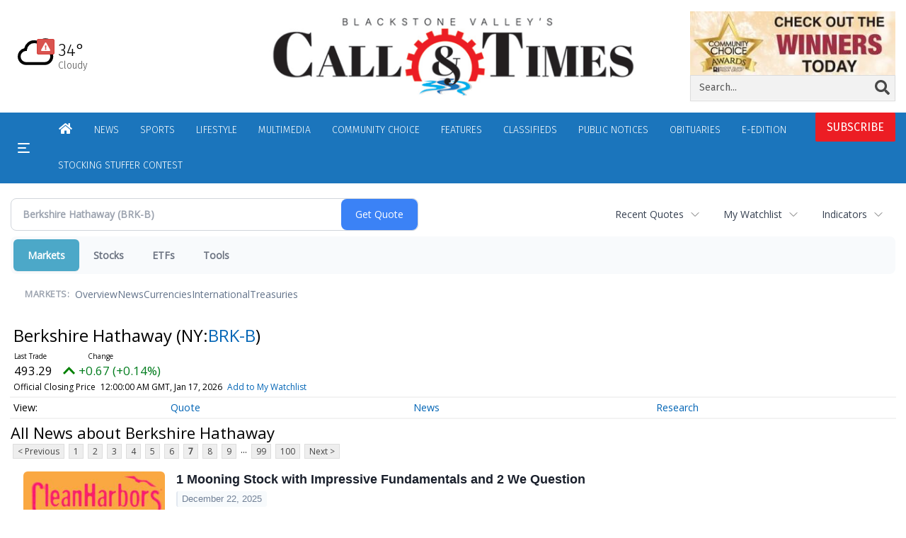

--- FILE ---
content_type: text/html; charset=utf-8
request_url: https://www.google.com/recaptcha/enterprise/anchor?ar=1&k=6LdF3BEhAAAAAEQUmLciJe0QwaHESwQFc2vwCWqh&co=aHR0cDovL2J1c2luZXNzLnBhd3R1Y2tldHRpbWVzLmNvbTo4MA..&hl=en&v=PoyoqOPhxBO7pBk68S4YbpHZ&size=invisible&anchor-ms=20000&execute-ms=30000&cb=6vdvsxyew64f
body_size: 48589
content:
<!DOCTYPE HTML><html dir="ltr" lang="en"><head><meta http-equiv="Content-Type" content="text/html; charset=UTF-8">
<meta http-equiv="X-UA-Compatible" content="IE=edge">
<title>reCAPTCHA</title>
<style type="text/css">
/* cyrillic-ext */
@font-face {
  font-family: 'Roboto';
  font-style: normal;
  font-weight: 400;
  font-stretch: 100%;
  src: url(//fonts.gstatic.com/s/roboto/v48/KFO7CnqEu92Fr1ME7kSn66aGLdTylUAMa3GUBHMdazTgWw.woff2) format('woff2');
  unicode-range: U+0460-052F, U+1C80-1C8A, U+20B4, U+2DE0-2DFF, U+A640-A69F, U+FE2E-FE2F;
}
/* cyrillic */
@font-face {
  font-family: 'Roboto';
  font-style: normal;
  font-weight: 400;
  font-stretch: 100%;
  src: url(//fonts.gstatic.com/s/roboto/v48/KFO7CnqEu92Fr1ME7kSn66aGLdTylUAMa3iUBHMdazTgWw.woff2) format('woff2');
  unicode-range: U+0301, U+0400-045F, U+0490-0491, U+04B0-04B1, U+2116;
}
/* greek-ext */
@font-face {
  font-family: 'Roboto';
  font-style: normal;
  font-weight: 400;
  font-stretch: 100%;
  src: url(//fonts.gstatic.com/s/roboto/v48/KFO7CnqEu92Fr1ME7kSn66aGLdTylUAMa3CUBHMdazTgWw.woff2) format('woff2');
  unicode-range: U+1F00-1FFF;
}
/* greek */
@font-face {
  font-family: 'Roboto';
  font-style: normal;
  font-weight: 400;
  font-stretch: 100%;
  src: url(//fonts.gstatic.com/s/roboto/v48/KFO7CnqEu92Fr1ME7kSn66aGLdTylUAMa3-UBHMdazTgWw.woff2) format('woff2');
  unicode-range: U+0370-0377, U+037A-037F, U+0384-038A, U+038C, U+038E-03A1, U+03A3-03FF;
}
/* math */
@font-face {
  font-family: 'Roboto';
  font-style: normal;
  font-weight: 400;
  font-stretch: 100%;
  src: url(//fonts.gstatic.com/s/roboto/v48/KFO7CnqEu92Fr1ME7kSn66aGLdTylUAMawCUBHMdazTgWw.woff2) format('woff2');
  unicode-range: U+0302-0303, U+0305, U+0307-0308, U+0310, U+0312, U+0315, U+031A, U+0326-0327, U+032C, U+032F-0330, U+0332-0333, U+0338, U+033A, U+0346, U+034D, U+0391-03A1, U+03A3-03A9, U+03B1-03C9, U+03D1, U+03D5-03D6, U+03F0-03F1, U+03F4-03F5, U+2016-2017, U+2034-2038, U+203C, U+2040, U+2043, U+2047, U+2050, U+2057, U+205F, U+2070-2071, U+2074-208E, U+2090-209C, U+20D0-20DC, U+20E1, U+20E5-20EF, U+2100-2112, U+2114-2115, U+2117-2121, U+2123-214F, U+2190, U+2192, U+2194-21AE, U+21B0-21E5, U+21F1-21F2, U+21F4-2211, U+2213-2214, U+2216-22FF, U+2308-230B, U+2310, U+2319, U+231C-2321, U+2336-237A, U+237C, U+2395, U+239B-23B7, U+23D0, U+23DC-23E1, U+2474-2475, U+25AF, U+25B3, U+25B7, U+25BD, U+25C1, U+25CA, U+25CC, U+25FB, U+266D-266F, U+27C0-27FF, U+2900-2AFF, U+2B0E-2B11, U+2B30-2B4C, U+2BFE, U+3030, U+FF5B, U+FF5D, U+1D400-1D7FF, U+1EE00-1EEFF;
}
/* symbols */
@font-face {
  font-family: 'Roboto';
  font-style: normal;
  font-weight: 400;
  font-stretch: 100%;
  src: url(//fonts.gstatic.com/s/roboto/v48/KFO7CnqEu92Fr1ME7kSn66aGLdTylUAMaxKUBHMdazTgWw.woff2) format('woff2');
  unicode-range: U+0001-000C, U+000E-001F, U+007F-009F, U+20DD-20E0, U+20E2-20E4, U+2150-218F, U+2190, U+2192, U+2194-2199, U+21AF, U+21E6-21F0, U+21F3, U+2218-2219, U+2299, U+22C4-22C6, U+2300-243F, U+2440-244A, U+2460-24FF, U+25A0-27BF, U+2800-28FF, U+2921-2922, U+2981, U+29BF, U+29EB, U+2B00-2BFF, U+4DC0-4DFF, U+FFF9-FFFB, U+10140-1018E, U+10190-1019C, U+101A0, U+101D0-101FD, U+102E0-102FB, U+10E60-10E7E, U+1D2C0-1D2D3, U+1D2E0-1D37F, U+1F000-1F0FF, U+1F100-1F1AD, U+1F1E6-1F1FF, U+1F30D-1F30F, U+1F315, U+1F31C, U+1F31E, U+1F320-1F32C, U+1F336, U+1F378, U+1F37D, U+1F382, U+1F393-1F39F, U+1F3A7-1F3A8, U+1F3AC-1F3AF, U+1F3C2, U+1F3C4-1F3C6, U+1F3CA-1F3CE, U+1F3D4-1F3E0, U+1F3ED, U+1F3F1-1F3F3, U+1F3F5-1F3F7, U+1F408, U+1F415, U+1F41F, U+1F426, U+1F43F, U+1F441-1F442, U+1F444, U+1F446-1F449, U+1F44C-1F44E, U+1F453, U+1F46A, U+1F47D, U+1F4A3, U+1F4B0, U+1F4B3, U+1F4B9, U+1F4BB, U+1F4BF, U+1F4C8-1F4CB, U+1F4D6, U+1F4DA, U+1F4DF, U+1F4E3-1F4E6, U+1F4EA-1F4ED, U+1F4F7, U+1F4F9-1F4FB, U+1F4FD-1F4FE, U+1F503, U+1F507-1F50B, U+1F50D, U+1F512-1F513, U+1F53E-1F54A, U+1F54F-1F5FA, U+1F610, U+1F650-1F67F, U+1F687, U+1F68D, U+1F691, U+1F694, U+1F698, U+1F6AD, U+1F6B2, U+1F6B9-1F6BA, U+1F6BC, U+1F6C6-1F6CF, U+1F6D3-1F6D7, U+1F6E0-1F6EA, U+1F6F0-1F6F3, U+1F6F7-1F6FC, U+1F700-1F7FF, U+1F800-1F80B, U+1F810-1F847, U+1F850-1F859, U+1F860-1F887, U+1F890-1F8AD, U+1F8B0-1F8BB, U+1F8C0-1F8C1, U+1F900-1F90B, U+1F93B, U+1F946, U+1F984, U+1F996, U+1F9E9, U+1FA00-1FA6F, U+1FA70-1FA7C, U+1FA80-1FA89, U+1FA8F-1FAC6, U+1FACE-1FADC, U+1FADF-1FAE9, U+1FAF0-1FAF8, U+1FB00-1FBFF;
}
/* vietnamese */
@font-face {
  font-family: 'Roboto';
  font-style: normal;
  font-weight: 400;
  font-stretch: 100%;
  src: url(//fonts.gstatic.com/s/roboto/v48/KFO7CnqEu92Fr1ME7kSn66aGLdTylUAMa3OUBHMdazTgWw.woff2) format('woff2');
  unicode-range: U+0102-0103, U+0110-0111, U+0128-0129, U+0168-0169, U+01A0-01A1, U+01AF-01B0, U+0300-0301, U+0303-0304, U+0308-0309, U+0323, U+0329, U+1EA0-1EF9, U+20AB;
}
/* latin-ext */
@font-face {
  font-family: 'Roboto';
  font-style: normal;
  font-weight: 400;
  font-stretch: 100%;
  src: url(//fonts.gstatic.com/s/roboto/v48/KFO7CnqEu92Fr1ME7kSn66aGLdTylUAMa3KUBHMdazTgWw.woff2) format('woff2');
  unicode-range: U+0100-02BA, U+02BD-02C5, U+02C7-02CC, U+02CE-02D7, U+02DD-02FF, U+0304, U+0308, U+0329, U+1D00-1DBF, U+1E00-1E9F, U+1EF2-1EFF, U+2020, U+20A0-20AB, U+20AD-20C0, U+2113, U+2C60-2C7F, U+A720-A7FF;
}
/* latin */
@font-face {
  font-family: 'Roboto';
  font-style: normal;
  font-weight: 400;
  font-stretch: 100%;
  src: url(//fonts.gstatic.com/s/roboto/v48/KFO7CnqEu92Fr1ME7kSn66aGLdTylUAMa3yUBHMdazQ.woff2) format('woff2');
  unicode-range: U+0000-00FF, U+0131, U+0152-0153, U+02BB-02BC, U+02C6, U+02DA, U+02DC, U+0304, U+0308, U+0329, U+2000-206F, U+20AC, U+2122, U+2191, U+2193, U+2212, U+2215, U+FEFF, U+FFFD;
}
/* cyrillic-ext */
@font-face {
  font-family: 'Roboto';
  font-style: normal;
  font-weight: 500;
  font-stretch: 100%;
  src: url(//fonts.gstatic.com/s/roboto/v48/KFO7CnqEu92Fr1ME7kSn66aGLdTylUAMa3GUBHMdazTgWw.woff2) format('woff2');
  unicode-range: U+0460-052F, U+1C80-1C8A, U+20B4, U+2DE0-2DFF, U+A640-A69F, U+FE2E-FE2F;
}
/* cyrillic */
@font-face {
  font-family: 'Roboto';
  font-style: normal;
  font-weight: 500;
  font-stretch: 100%;
  src: url(//fonts.gstatic.com/s/roboto/v48/KFO7CnqEu92Fr1ME7kSn66aGLdTylUAMa3iUBHMdazTgWw.woff2) format('woff2');
  unicode-range: U+0301, U+0400-045F, U+0490-0491, U+04B0-04B1, U+2116;
}
/* greek-ext */
@font-face {
  font-family: 'Roboto';
  font-style: normal;
  font-weight: 500;
  font-stretch: 100%;
  src: url(//fonts.gstatic.com/s/roboto/v48/KFO7CnqEu92Fr1ME7kSn66aGLdTylUAMa3CUBHMdazTgWw.woff2) format('woff2');
  unicode-range: U+1F00-1FFF;
}
/* greek */
@font-face {
  font-family: 'Roboto';
  font-style: normal;
  font-weight: 500;
  font-stretch: 100%;
  src: url(//fonts.gstatic.com/s/roboto/v48/KFO7CnqEu92Fr1ME7kSn66aGLdTylUAMa3-UBHMdazTgWw.woff2) format('woff2');
  unicode-range: U+0370-0377, U+037A-037F, U+0384-038A, U+038C, U+038E-03A1, U+03A3-03FF;
}
/* math */
@font-face {
  font-family: 'Roboto';
  font-style: normal;
  font-weight: 500;
  font-stretch: 100%;
  src: url(//fonts.gstatic.com/s/roboto/v48/KFO7CnqEu92Fr1ME7kSn66aGLdTylUAMawCUBHMdazTgWw.woff2) format('woff2');
  unicode-range: U+0302-0303, U+0305, U+0307-0308, U+0310, U+0312, U+0315, U+031A, U+0326-0327, U+032C, U+032F-0330, U+0332-0333, U+0338, U+033A, U+0346, U+034D, U+0391-03A1, U+03A3-03A9, U+03B1-03C9, U+03D1, U+03D5-03D6, U+03F0-03F1, U+03F4-03F5, U+2016-2017, U+2034-2038, U+203C, U+2040, U+2043, U+2047, U+2050, U+2057, U+205F, U+2070-2071, U+2074-208E, U+2090-209C, U+20D0-20DC, U+20E1, U+20E5-20EF, U+2100-2112, U+2114-2115, U+2117-2121, U+2123-214F, U+2190, U+2192, U+2194-21AE, U+21B0-21E5, U+21F1-21F2, U+21F4-2211, U+2213-2214, U+2216-22FF, U+2308-230B, U+2310, U+2319, U+231C-2321, U+2336-237A, U+237C, U+2395, U+239B-23B7, U+23D0, U+23DC-23E1, U+2474-2475, U+25AF, U+25B3, U+25B7, U+25BD, U+25C1, U+25CA, U+25CC, U+25FB, U+266D-266F, U+27C0-27FF, U+2900-2AFF, U+2B0E-2B11, U+2B30-2B4C, U+2BFE, U+3030, U+FF5B, U+FF5D, U+1D400-1D7FF, U+1EE00-1EEFF;
}
/* symbols */
@font-face {
  font-family: 'Roboto';
  font-style: normal;
  font-weight: 500;
  font-stretch: 100%;
  src: url(//fonts.gstatic.com/s/roboto/v48/KFO7CnqEu92Fr1ME7kSn66aGLdTylUAMaxKUBHMdazTgWw.woff2) format('woff2');
  unicode-range: U+0001-000C, U+000E-001F, U+007F-009F, U+20DD-20E0, U+20E2-20E4, U+2150-218F, U+2190, U+2192, U+2194-2199, U+21AF, U+21E6-21F0, U+21F3, U+2218-2219, U+2299, U+22C4-22C6, U+2300-243F, U+2440-244A, U+2460-24FF, U+25A0-27BF, U+2800-28FF, U+2921-2922, U+2981, U+29BF, U+29EB, U+2B00-2BFF, U+4DC0-4DFF, U+FFF9-FFFB, U+10140-1018E, U+10190-1019C, U+101A0, U+101D0-101FD, U+102E0-102FB, U+10E60-10E7E, U+1D2C0-1D2D3, U+1D2E0-1D37F, U+1F000-1F0FF, U+1F100-1F1AD, U+1F1E6-1F1FF, U+1F30D-1F30F, U+1F315, U+1F31C, U+1F31E, U+1F320-1F32C, U+1F336, U+1F378, U+1F37D, U+1F382, U+1F393-1F39F, U+1F3A7-1F3A8, U+1F3AC-1F3AF, U+1F3C2, U+1F3C4-1F3C6, U+1F3CA-1F3CE, U+1F3D4-1F3E0, U+1F3ED, U+1F3F1-1F3F3, U+1F3F5-1F3F7, U+1F408, U+1F415, U+1F41F, U+1F426, U+1F43F, U+1F441-1F442, U+1F444, U+1F446-1F449, U+1F44C-1F44E, U+1F453, U+1F46A, U+1F47D, U+1F4A3, U+1F4B0, U+1F4B3, U+1F4B9, U+1F4BB, U+1F4BF, U+1F4C8-1F4CB, U+1F4D6, U+1F4DA, U+1F4DF, U+1F4E3-1F4E6, U+1F4EA-1F4ED, U+1F4F7, U+1F4F9-1F4FB, U+1F4FD-1F4FE, U+1F503, U+1F507-1F50B, U+1F50D, U+1F512-1F513, U+1F53E-1F54A, U+1F54F-1F5FA, U+1F610, U+1F650-1F67F, U+1F687, U+1F68D, U+1F691, U+1F694, U+1F698, U+1F6AD, U+1F6B2, U+1F6B9-1F6BA, U+1F6BC, U+1F6C6-1F6CF, U+1F6D3-1F6D7, U+1F6E0-1F6EA, U+1F6F0-1F6F3, U+1F6F7-1F6FC, U+1F700-1F7FF, U+1F800-1F80B, U+1F810-1F847, U+1F850-1F859, U+1F860-1F887, U+1F890-1F8AD, U+1F8B0-1F8BB, U+1F8C0-1F8C1, U+1F900-1F90B, U+1F93B, U+1F946, U+1F984, U+1F996, U+1F9E9, U+1FA00-1FA6F, U+1FA70-1FA7C, U+1FA80-1FA89, U+1FA8F-1FAC6, U+1FACE-1FADC, U+1FADF-1FAE9, U+1FAF0-1FAF8, U+1FB00-1FBFF;
}
/* vietnamese */
@font-face {
  font-family: 'Roboto';
  font-style: normal;
  font-weight: 500;
  font-stretch: 100%;
  src: url(//fonts.gstatic.com/s/roboto/v48/KFO7CnqEu92Fr1ME7kSn66aGLdTylUAMa3OUBHMdazTgWw.woff2) format('woff2');
  unicode-range: U+0102-0103, U+0110-0111, U+0128-0129, U+0168-0169, U+01A0-01A1, U+01AF-01B0, U+0300-0301, U+0303-0304, U+0308-0309, U+0323, U+0329, U+1EA0-1EF9, U+20AB;
}
/* latin-ext */
@font-face {
  font-family: 'Roboto';
  font-style: normal;
  font-weight: 500;
  font-stretch: 100%;
  src: url(//fonts.gstatic.com/s/roboto/v48/KFO7CnqEu92Fr1ME7kSn66aGLdTylUAMa3KUBHMdazTgWw.woff2) format('woff2');
  unicode-range: U+0100-02BA, U+02BD-02C5, U+02C7-02CC, U+02CE-02D7, U+02DD-02FF, U+0304, U+0308, U+0329, U+1D00-1DBF, U+1E00-1E9F, U+1EF2-1EFF, U+2020, U+20A0-20AB, U+20AD-20C0, U+2113, U+2C60-2C7F, U+A720-A7FF;
}
/* latin */
@font-face {
  font-family: 'Roboto';
  font-style: normal;
  font-weight: 500;
  font-stretch: 100%;
  src: url(//fonts.gstatic.com/s/roboto/v48/KFO7CnqEu92Fr1ME7kSn66aGLdTylUAMa3yUBHMdazQ.woff2) format('woff2');
  unicode-range: U+0000-00FF, U+0131, U+0152-0153, U+02BB-02BC, U+02C6, U+02DA, U+02DC, U+0304, U+0308, U+0329, U+2000-206F, U+20AC, U+2122, U+2191, U+2193, U+2212, U+2215, U+FEFF, U+FFFD;
}
/* cyrillic-ext */
@font-face {
  font-family: 'Roboto';
  font-style: normal;
  font-weight: 900;
  font-stretch: 100%;
  src: url(//fonts.gstatic.com/s/roboto/v48/KFO7CnqEu92Fr1ME7kSn66aGLdTylUAMa3GUBHMdazTgWw.woff2) format('woff2');
  unicode-range: U+0460-052F, U+1C80-1C8A, U+20B4, U+2DE0-2DFF, U+A640-A69F, U+FE2E-FE2F;
}
/* cyrillic */
@font-face {
  font-family: 'Roboto';
  font-style: normal;
  font-weight: 900;
  font-stretch: 100%;
  src: url(//fonts.gstatic.com/s/roboto/v48/KFO7CnqEu92Fr1ME7kSn66aGLdTylUAMa3iUBHMdazTgWw.woff2) format('woff2');
  unicode-range: U+0301, U+0400-045F, U+0490-0491, U+04B0-04B1, U+2116;
}
/* greek-ext */
@font-face {
  font-family: 'Roboto';
  font-style: normal;
  font-weight: 900;
  font-stretch: 100%;
  src: url(//fonts.gstatic.com/s/roboto/v48/KFO7CnqEu92Fr1ME7kSn66aGLdTylUAMa3CUBHMdazTgWw.woff2) format('woff2');
  unicode-range: U+1F00-1FFF;
}
/* greek */
@font-face {
  font-family: 'Roboto';
  font-style: normal;
  font-weight: 900;
  font-stretch: 100%;
  src: url(//fonts.gstatic.com/s/roboto/v48/KFO7CnqEu92Fr1ME7kSn66aGLdTylUAMa3-UBHMdazTgWw.woff2) format('woff2');
  unicode-range: U+0370-0377, U+037A-037F, U+0384-038A, U+038C, U+038E-03A1, U+03A3-03FF;
}
/* math */
@font-face {
  font-family: 'Roboto';
  font-style: normal;
  font-weight: 900;
  font-stretch: 100%;
  src: url(//fonts.gstatic.com/s/roboto/v48/KFO7CnqEu92Fr1ME7kSn66aGLdTylUAMawCUBHMdazTgWw.woff2) format('woff2');
  unicode-range: U+0302-0303, U+0305, U+0307-0308, U+0310, U+0312, U+0315, U+031A, U+0326-0327, U+032C, U+032F-0330, U+0332-0333, U+0338, U+033A, U+0346, U+034D, U+0391-03A1, U+03A3-03A9, U+03B1-03C9, U+03D1, U+03D5-03D6, U+03F0-03F1, U+03F4-03F5, U+2016-2017, U+2034-2038, U+203C, U+2040, U+2043, U+2047, U+2050, U+2057, U+205F, U+2070-2071, U+2074-208E, U+2090-209C, U+20D0-20DC, U+20E1, U+20E5-20EF, U+2100-2112, U+2114-2115, U+2117-2121, U+2123-214F, U+2190, U+2192, U+2194-21AE, U+21B0-21E5, U+21F1-21F2, U+21F4-2211, U+2213-2214, U+2216-22FF, U+2308-230B, U+2310, U+2319, U+231C-2321, U+2336-237A, U+237C, U+2395, U+239B-23B7, U+23D0, U+23DC-23E1, U+2474-2475, U+25AF, U+25B3, U+25B7, U+25BD, U+25C1, U+25CA, U+25CC, U+25FB, U+266D-266F, U+27C0-27FF, U+2900-2AFF, U+2B0E-2B11, U+2B30-2B4C, U+2BFE, U+3030, U+FF5B, U+FF5D, U+1D400-1D7FF, U+1EE00-1EEFF;
}
/* symbols */
@font-face {
  font-family: 'Roboto';
  font-style: normal;
  font-weight: 900;
  font-stretch: 100%;
  src: url(//fonts.gstatic.com/s/roboto/v48/KFO7CnqEu92Fr1ME7kSn66aGLdTylUAMaxKUBHMdazTgWw.woff2) format('woff2');
  unicode-range: U+0001-000C, U+000E-001F, U+007F-009F, U+20DD-20E0, U+20E2-20E4, U+2150-218F, U+2190, U+2192, U+2194-2199, U+21AF, U+21E6-21F0, U+21F3, U+2218-2219, U+2299, U+22C4-22C6, U+2300-243F, U+2440-244A, U+2460-24FF, U+25A0-27BF, U+2800-28FF, U+2921-2922, U+2981, U+29BF, U+29EB, U+2B00-2BFF, U+4DC0-4DFF, U+FFF9-FFFB, U+10140-1018E, U+10190-1019C, U+101A0, U+101D0-101FD, U+102E0-102FB, U+10E60-10E7E, U+1D2C0-1D2D3, U+1D2E0-1D37F, U+1F000-1F0FF, U+1F100-1F1AD, U+1F1E6-1F1FF, U+1F30D-1F30F, U+1F315, U+1F31C, U+1F31E, U+1F320-1F32C, U+1F336, U+1F378, U+1F37D, U+1F382, U+1F393-1F39F, U+1F3A7-1F3A8, U+1F3AC-1F3AF, U+1F3C2, U+1F3C4-1F3C6, U+1F3CA-1F3CE, U+1F3D4-1F3E0, U+1F3ED, U+1F3F1-1F3F3, U+1F3F5-1F3F7, U+1F408, U+1F415, U+1F41F, U+1F426, U+1F43F, U+1F441-1F442, U+1F444, U+1F446-1F449, U+1F44C-1F44E, U+1F453, U+1F46A, U+1F47D, U+1F4A3, U+1F4B0, U+1F4B3, U+1F4B9, U+1F4BB, U+1F4BF, U+1F4C8-1F4CB, U+1F4D6, U+1F4DA, U+1F4DF, U+1F4E3-1F4E6, U+1F4EA-1F4ED, U+1F4F7, U+1F4F9-1F4FB, U+1F4FD-1F4FE, U+1F503, U+1F507-1F50B, U+1F50D, U+1F512-1F513, U+1F53E-1F54A, U+1F54F-1F5FA, U+1F610, U+1F650-1F67F, U+1F687, U+1F68D, U+1F691, U+1F694, U+1F698, U+1F6AD, U+1F6B2, U+1F6B9-1F6BA, U+1F6BC, U+1F6C6-1F6CF, U+1F6D3-1F6D7, U+1F6E0-1F6EA, U+1F6F0-1F6F3, U+1F6F7-1F6FC, U+1F700-1F7FF, U+1F800-1F80B, U+1F810-1F847, U+1F850-1F859, U+1F860-1F887, U+1F890-1F8AD, U+1F8B0-1F8BB, U+1F8C0-1F8C1, U+1F900-1F90B, U+1F93B, U+1F946, U+1F984, U+1F996, U+1F9E9, U+1FA00-1FA6F, U+1FA70-1FA7C, U+1FA80-1FA89, U+1FA8F-1FAC6, U+1FACE-1FADC, U+1FADF-1FAE9, U+1FAF0-1FAF8, U+1FB00-1FBFF;
}
/* vietnamese */
@font-face {
  font-family: 'Roboto';
  font-style: normal;
  font-weight: 900;
  font-stretch: 100%;
  src: url(//fonts.gstatic.com/s/roboto/v48/KFO7CnqEu92Fr1ME7kSn66aGLdTylUAMa3OUBHMdazTgWw.woff2) format('woff2');
  unicode-range: U+0102-0103, U+0110-0111, U+0128-0129, U+0168-0169, U+01A0-01A1, U+01AF-01B0, U+0300-0301, U+0303-0304, U+0308-0309, U+0323, U+0329, U+1EA0-1EF9, U+20AB;
}
/* latin-ext */
@font-face {
  font-family: 'Roboto';
  font-style: normal;
  font-weight: 900;
  font-stretch: 100%;
  src: url(//fonts.gstatic.com/s/roboto/v48/KFO7CnqEu92Fr1ME7kSn66aGLdTylUAMa3KUBHMdazTgWw.woff2) format('woff2');
  unicode-range: U+0100-02BA, U+02BD-02C5, U+02C7-02CC, U+02CE-02D7, U+02DD-02FF, U+0304, U+0308, U+0329, U+1D00-1DBF, U+1E00-1E9F, U+1EF2-1EFF, U+2020, U+20A0-20AB, U+20AD-20C0, U+2113, U+2C60-2C7F, U+A720-A7FF;
}
/* latin */
@font-face {
  font-family: 'Roboto';
  font-style: normal;
  font-weight: 900;
  font-stretch: 100%;
  src: url(//fonts.gstatic.com/s/roboto/v48/KFO7CnqEu92Fr1ME7kSn66aGLdTylUAMa3yUBHMdazQ.woff2) format('woff2');
  unicode-range: U+0000-00FF, U+0131, U+0152-0153, U+02BB-02BC, U+02C6, U+02DA, U+02DC, U+0304, U+0308, U+0329, U+2000-206F, U+20AC, U+2122, U+2191, U+2193, U+2212, U+2215, U+FEFF, U+FFFD;
}

</style>
<link rel="stylesheet" type="text/css" href="https://www.gstatic.com/recaptcha/releases/PoyoqOPhxBO7pBk68S4YbpHZ/styles__ltr.css">
<script nonce="b52FABc31MMAmRBTye8dRw" type="text/javascript">window['__recaptcha_api'] = 'https://www.google.com/recaptcha/enterprise/';</script>
<script type="text/javascript" src="https://www.gstatic.com/recaptcha/releases/PoyoqOPhxBO7pBk68S4YbpHZ/recaptcha__en.js" nonce="b52FABc31MMAmRBTye8dRw">
      
    </script></head>
<body><div id="rc-anchor-alert" class="rc-anchor-alert"></div>
<input type="hidden" id="recaptcha-token" value="[base64]">
<script type="text/javascript" nonce="b52FABc31MMAmRBTye8dRw">
      recaptcha.anchor.Main.init("[\x22ainput\x22,[\x22bgdata\x22,\x22\x22,\[base64]/[base64]/[base64]/[base64]/cjw8ejpyPj4+eil9Y2F0Y2gobCl7dGhyb3cgbDt9fSxIPWZ1bmN0aW9uKHcsdCx6KXtpZih3PT0xOTR8fHc9PTIwOCl0LnZbd10/dC52W3ddLmNvbmNhdCh6KTp0LnZbd109b2Yoeix0KTtlbHNle2lmKHQuYkImJnchPTMxNylyZXR1cm47dz09NjZ8fHc9PTEyMnx8dz09NDcwfHx3PT00NHx8dz09NDE2fHx3PT0zOTd8fHc9PTQyMXx8dz09Njh8fHc9PTcwfHx3PT0xODQ/[base64]/[base64]/[base64]/bmV3IGRbVl0oSlswXSk6cD09Mj9uZXcgZFtWXShKWzBdLEpbMV0pOnA9PTM/bmV3IGRbVl0oSlswXSxKWzFdLEpbMl0pOnA9PTQ/[base64]/[base64]/[base64]/[base64]\x22,\[base64]\x22,\x22w4/ChhXDuFIXMsO/wrNPVsO/w7zDgsKpwqtUO30DwrfChMOWbj5mVjHCvi4fY8OhYcKcKWZDw7rDswnDucK4fcOLSsKnNcOfSsKMJ8OQwr1JwpxoCgDDgCEjKGnDtBHDvgEpwrUuARZHRTU7DxfCvsKeesOPCsKvw6bDoS/ClhzDrMOKwqDDrWxEw4XCkcO7w4QPHsKeZsOawo/CoDzCiTTDhD8EZMK1YGXDpw5/IcKiw6kSw49yecK6bCIgw5rCpRF1bzkNw4PDhsKVJS/[base64]/[base64]/Cu8KdP1g9wonCp8KCAcKwd8KqwonCiMOaw4pLc2swT8OYRRtJP0Qjw5vCsMKreHppVnN2IcK9wpxww6l8w5YAwqY/w6PCl3oqBcOsw54dVMOZwpXDmAISw4XDl3jCl8Kmd0rCuMOQVTgjw65uw51Bw7BaV8KMb8OnK2LClcO5H8KtXzIVe8ORwrY5w7NbL8OsXXopwpXCq0YyCcKXFkvDmm/DmsKdw7nCrHldbMKqJcK9KDnDh8OSPRzChcObX2DCn8KNSWrDssKcKyPCvBfDlz/CpwvDnVPDvCEhwrHCiMO/RcKaw6ojwoRvwpjCvMKBG0FJIQhZwoPDhMK4w4YcwobCnUjCgBEYAlrCisKjZADDt8K0PFzDu8Kre0vDkTzDpMOWBRDClxnDpMKwwodufMOpLE9pw4J3wovCjcKSw5x2Cwk2w6HDrsK6I8OVwprDn8Ocw7t3woM/LRRgIh/DjsKaT3jDj8ORwqLCmGrChwPCuMKiGsK7w5FWwpfCqWh7HylRw5nChTLDq8KVw5XCjWwmwpk1wqZvRMOXwqLCqcO0GMK7wr5Qw5BQw7InfUdCDAPCqFjDtVnDqcODAcK1PQ08w61fAMObR1hww4jDm8K2fnfCp8KTEUh+S8OYRsOAHFLDhFs6w75yPC/DgS81F1fCvsKtCMO1w6rDpHkWw4Q6w50awpfDtj4YwrfDiMOJw5VTwqPDlcK5w58bTMOywoTDtTtCOcKFbMOTNzUnw4p0bRPDsMKUR8K5w5w7ZcKXa0/DkGjCusOkwrbCqcKIwo9DFMKaecKdwqLDn8Kww5VEw7nDiBjCscKSw7FoR3R7IxM/wr/CncKxXcOoYsKDEB7CugbCicKmw6g7wqUGEMOPdkxZw4vCocKDeVwbWiLCjcKwOEDCh38LP8OHTMK1STMVwrLDkcOtwpzDjAwpR8OQw4HCsMKiw79Tw686w6dZwp/[base64]/ClsKXNWIDCMOnwpALw6DDnMKIwqLDpknDkcKUwrLCpsOfw40AfsKYMlvDkMKlVsKVQ8O8wqnCpkkWwqV1w4AhUsOKVArDg8OEwr/CnHXDlMKOwrXCsMOpEjIrw5DDocKewojDrTxDw65ZLsKDw44vf8O3wrJ9w6VBY0cHIF7Do2N7fEERwr5sw6jCpcKew5TDhVZWwp1Cw6NONGd3wofDjsKtBsOiZcK7KsKLZH1FwpJow63Cg1/Dk3bDrjcidsOEwpNvIcOTwrFnwqDDnETDoV8BwqrDpcK/wo3DkMO2LMKUwr/DocKewqtUQ8Onbj1Ww6PCv8Oywp3CpighJjEJDMKXDETCtcKhaQ3DscKYw4LDksKyw6LCrcOzdMOcw5PDlsOfRcK0dcKlwosjLFnCjXJnUsKKw5jDjsKIX8OMc8Oqw4MVKnvCjz3DsBd6ACN/UCRbAnEgwociw5cPworCocK/AsK/[base64]/Dl8O4wqR2bAN9wps/wowsF0vCoMKvemtqPEsnwqfCnMOeKXvCglfDtEEaYsO1esKYwrELworCscO2w7LCn8OQw6U3GMKLwrJHNMKawrLCmWzCiMKNwpjCsmYRw53DnG/DqiHCocOBIiHDvHAdw6TDmShhw7HCocO3w7DDoBvCnsOXw7FmwpLDpnzCg8K7cDNnw4LCkzDDgcKNJsK9ScO3bArCulBhU8KTdMOyHR/CvMOBw6w2BWDDk3koW8Kpw6jDhMKDBsOXGcOsd8Kew4bCumfDkjnDkcKOL8KLwqJ2wqHDnzgiUXDDpxvCknt9dAhHwqzDhHDCosOFax/CoMKrbMK1CcK+c0PCssK9wqbDmcO2C23CijLCqEwtw4LCvMKtwobCmsKnw715QATCpsK/wrhuEsOXw6DDiBTDkMONwrLDtGBNZ8OXw5I9LsKAwqzCj2UzMHvDpVQQw4fDmcKzw4JcAG7CuQ5+w7LCnHMHeUfDuWBLSsOswqY7IsOZdhl1w77CnMKTw5fDv8OMw5LDpUrDt8OBw6jCkUjCjMKhw67CgMKZw7RlDR/DqMKLw6fCj8OlAw4SK0XDvcOgw6w+X8OpQ8O+w5IPU8Onw4d/wpjCtsKjw6HDmsKdwpfCoWLDjTrCslnDgsO9W8K2bcOuKcO4wp3Dn8KNCHDCsGVPwpE9wpgfwqXDgMKfw7wow6PCnHVkf2YFwpE2w5DDmDPCvgVTwqLCsAlUAF7Dtl8Cwq3CnxzDsMOHalFqPcORw4/Co8Ogw48NHsOZw7DCiTbDoi3DpHBkw502LQE/[base64]/[base64]/DuiF5w6tjw7IUw4Y4M0DDv0XCmQDDvcO0YcOtAcKfwpzCpcOwwrRpwpLDhcKYSsOfw7hDwoRiTzlIEjRnw4LCmsKKOVzDn8Kdd8KvBcKkLm3Do8OKwpzDqktsdSTDq8KiXsOJwoUsaRjDkG5uwrTDkjDCml/Dm8KOTsOWbnHDmjnCiQDDi8OCw7jCisOIwpjDrAI2wpXDnsK2IMOcw4dYXcK9LMKUw6kaHMK9wqpiPcKsw6rCnTssBBnCo8OKQTsXw4dLw5vDg8KZEcKKw6h/wrXDjMKDTShaK8K7I8K7wpzCiWfDu8OXw7bCr8KsCsOUwoLCh8KSLi/Ci8KCJ8O1wo8NMRsmMsOxw5poesO/wozCvDfDmsKRXBPDrXLDpsONCMKyw6TDksOyw4saw7g8w6MzwoEqwpXDnFFxw7DDhMO5dU55w70bwoFNw6Yxw4wjBMKSwrvCuiJ/GcKQfcOew7TDg8KzFwzCoBXCpcO4HcKNVm7CvsOrwqrCrsKDWlbDuxwfw75vwpDCvV8Dw48pQVnDvcK5LsOswqfCsjwzwoYjezTCkDHCpQMcYcObLBjDoTbDi0jDj8KqfcK8emPDnMONQwYJbMONX0rCq8KKbsOea8O8wol8ch/DqMKCAcKIP8Owwq3DqsOTwrnCqXbClWJGHsOpOz7DvsKqwqoiwrbCg8KmwoXCkgg5w6YQw7rCpl/DnBNbHzBzF8OSw53DqsO9H8OQXcO5VcOoQAlyfRxNL8Kywolrb2LDicKNwqjCnl0Nw6fCinFrMMKEaQzDisKSw6nDh8OnWS1IPcKsaVfCmQk7w4LCrMKRCcO3w5zDsy/Cug7DvUfDogTCk8OSwqTDosOkw6w0wrzDlW3Do8K7LC5pw6cmwqHDlMOvwr/CqcOxwpBAwr/DksKheHLCnjzDiU9UTMO7RMOlRmlgHVXCiF8IwqMRwq/Dv1FIwq0Iw5doLg7DrMKjwqfDosOOa8OMK8OOV1/Dog3CqHPCscOSIXrCocOFTA8Lw4bCn2LCusOxwr7DiTPCjHwOwq1QQcOHb0hhwrkiIBTCr8KLw6NFw7wZeTPDnUl8wo4Mwr3DsC/[base64]/ClW8ufRt9XMKgAcOGwoQdwoRiTMKHEhbDm2jDhMKcRU3DsxxFMcKHwr7Chy/Do8KHw45+XVnCqsKwwpnDvHAxw6TDqHTDhsOiwpbCnDrDmWzDsMKvw71eA8OEMsKnw4BaHg7Cokg3ccONwqR3wpfDknjDlhzDqsOSwpjCihTCqMKhw6LCtMKkZUNlPcKtwpTCjcOqanzDsmjCusKwc3/DqMOiUMOrw6TDqDnDsMKpw4zCnwojw58jw4TDk8O9wpHCljZMRCvCi33DpcKQecKvEFIaMi81dsKCwpd+wpPCnFIlw6J+wpxoEkR5w7tzACfCoz/DgBZDwqlTw4LCjcKNQMKQLC8xwr7ClsOqEwV6wr5Rwqx1eTzDh8Obw5gfX8OSwq/DtRF9GcOFwo7Du2sXwowxDcONfFfCiDbCv8Ovw4NBw5PDtMKlwq/Cr8KnL0DDjsKdw6syDMOZwpDChEIlw4AeJRN/wooaw5jCn8KoQAdlw61iw4fDq8KiN8K4w6h9w4seI8KUwoEjwp7CkildOThWwp0hw4LDp8K5wq3CtWJ2wqtvw6XDp1fCv8OJwrc2d8OiNBXCo2ksUn/Dp8OWIcKMwpVhQ3DCsgAPdcKUw5vCisK+w57CjMK3wqLChsOzBQ7CnsKLdsKbwrjCj0VJIcOzwpnClcKhw7rDoXbCicObOhB8XsOVG8KcWHxiUsOieR/CrMKkAgI4w6UEekR7woHDm8O1w7jDs8OkZxxcwqAtwoglw7zDsygtwrgqw6DCpsKRasO4w5fChnrCr8KwMj87J8KRw7/CpicDPD/[base64]/wprDplM/wrBgMMOpw4LDn8KswoPDmXMLw6wDw6jDhcKYQTAEworDq8OvwoLCmwTCk8OaOh8kwqB4SQwbw5jDoTASw6Zrw6sEQ8K9bFo9wq0FHcKAw6xTLcKrwpXDtMOawpI0w53CjsOHYcKJw5TDp8OKOsONSMKIwoAYwoPCmmFKFArCtxwSRyvDlcKFw4/DrMOSwpvCrsKZwr/Co11CwqTDhMKhw5fDmxNiBcOQWjYoW2bDsXbDsRrCtMKrW8KmfUQcU8Oaw70KCsK/dsOowq4WKsKUwpLDicKRwqUiXHMifi0rwpvDkRc1E8KZemLDhMOEW3TDtinChsOEwr4+w4HDo8OOwoclR8Kkw4kJworCu07CpMO5w5IVQcOrZh7DmsOpWgFVwotga0rDgsK1w5jDk8OiwqgtUsKEBDwNw41XwrpNwoPDrj8dK8OGwo/DvMOpw7fDhsKOw5TDtFw3wrLClsO3w4xUM8KFwopkw4DDhEHCvMKgwqTCpyZqwqxzwq/DoFPCrcKmw745c8Okwp3CpcOTaV3DlENJwrvDpzN3XsKdwpwycBrDkcKhST3CkcOeScOKHMKXAMOtF2zDscK4wqDCjcK6woHCvBR8wrNgw5tXw4JIdcO0w6R0OHzDl8O5fHDDuRUpBF82alDCocOVw4TDqMKnwpfCslrChgxzA2zDm3pWTsK3wp/DncO/wrTDm8KiFMOTXinDmsKkw70Hw4w4M8OZUcKDacKawqVZKhdQL8KicMOrwrfCuFpNYlzDvMOCNjhBWMKjXcO/[base64]/wp0twoBebQBmUsOvwqTDpg00w4HDtcKAbMKYw53DpcOQwqPDrMO6wpvDjcKtwr/Ci0zCj3TCk8KMw5xiZsOpw4UgLCfCjiofNkrDocOKUsKNacOaw7LDkW1bdsKuDjLDlsKoRMOCwoRBwrhRwqNUFcKBwrtxdsOmXi0Xw6lSw7jDnWXDpk88DUXCkSHDmzVDw7Q/wofCknY4w5jDqcKJw7orJl7DgFfCsMOLIWnCicOTw643bMOiw4PDhWM1wqgaw6TClMOxw69awpRmIVfCpBoLw6VFwp/DlMO1B2nChkoXGkrCvMKpwrcJw7fCkCjDssO1w7/Cr8KAOlATwpVGw7MKDsO6R8Kawp/[base64]/w5kfw7LDj28FbcOwTMOpTsOGUcOvwqLDl33Dp8Orw6XDsFYTF8O4D8OXIEDDkSxaY8KrdsKzwo3DjmdaRy/DksKWwozDh8KywpsTJgXCmjbCgF0iOX1Nwr19H8Odw6XDjcK5wqrDmMOuw7/CqcKTGcK7w4AyJsKHDBYwSWrCvMOHw4F/wp0kwpJyecO2woTCjCpKwq55QE9Rwp53wpV2CMK8aMOjw6PChcOMw7BTw7rCscOxwrfDlcKJXB/DhC/DgE8FSD5YPmfCpMKWdcK4dsOZLsOuLsKyb8OQcsKuw7LCmAxyQ8K1PXANw5nCmBrDksOKwrHCuR/CvxUkw6E4wo/Cvxslwp/[base64]/[base64]/DmcOBQFQvwqTCuHjChALDlcOyZ8Oow64PwphAwpcDw6fCiCnChj4uOTUzRiXCrhbDvzzCozdzF8Ocwqhsw5fDp1/CisKnwqjDo8KvanvCosKEw6M1wqfClcOnwp9Xb8KPRsOpw73CucOWwpU6wosiJsKswoHCnsO3KsKgw5psPsK/wo9yaTTDjSLDq8KNQMO7aMKUwpDDix8KUMOpDMOrwq9DwoNew41FwoQ9PcOHeDLCl1xiw4kiN1NHJ3HCocK3woEjS8OEw6/DpcOQw4JUWTtCK8Ojw6wbw75aIVg9QUfDh8KVFGnCt8Onw5kFVxfDj8K7wojCpW3DiB/Dv8KLWy3DghgLKGbDosOmworDj8KXOMO5Sh0rw6Y5w6DClMK0w6LDlS85UXt5JzFOw59UwpQ2wo8oAcOWw5V+wrAew4PCgMO7BMOFG25uGBvDqcOzw41LDcKNwqJzecK6wqR9NsOYCcKBK8O2HcKMwpnDjz/DlMKdcU9LS8Omw6pHwqfCl256UsKKwr0SBBPCnnsePx9JHTDDlsKZw57Co1XCvcKxw6k3w74EwqYILcOawp0mw6U3w6nDjzp2BsK0w7k0w4w/wrrCglAyc1bDqsOxEwNNw5zCssOwwrTCj33DhcKAKHwtMkMwwoQNwoDCoDvCgGt+wpxNV3zCq8K5RcOITcKPwpDDqMOGwoDCvQ/DtHgPw5/DpsKYwqR/RcKxLQzCi8OTUHjDlWtTw5Bcwq91AVLChSpZw47CsMOpwpI5w7t5wq3Cr2tHf8K4wqYhwr1ywqIcXAzCjhvCqStHwqTCnsKow5fDuXcUwqI2aAnDl0jDu8KwU8KvwoXDlC3DoMOZw4wdw6QkwrFsDUjChVUrC8OswpoYFEjDuMKlwo1/w705GcKvX8KLBiNzwoN1w6Fyw4AIw7Rvw5AzwozDisKOD8OGVsOcw4hJcsKgRcKZwrt+woPCv8KOw5zDoUzDmcKPQDQ0XsKzwrHDmMOVEcO8w63Clzhuw4BTw7UXworCpkzCnMOnNsOtAcKhX8OZBcKVSMOzw5/Cpi7CpsKPw7zDp3nCqFfDuCrCiAXCocOIwqxzEcK9EcKVOcOFw65rw7hewrEOwptwwoMHwpU/BX5DLMKjwq0LwoLClCE2AAwEw7bCglJ+wrYiw4ZNw6bCjMOgw5fDi3J+w6kOAsKHPMOgacKCWcKhDW3CoA9LVF5KwqjCisK3ZcOFKCfDl8O2fsO5w7BzwprCrW3CmsO0wp7CujDCr8KVwr/CjXXDnnbDlsORw5/DgMKuBcOZFMK1w6NyIMKZwo0hw4bClMKWZcOnwr3DinNRwqzDpBcPw7RywqbCiyYjwqXDhcOuw5pSHcKNd8OneDLCqD5VSUYaGMO7U8KSw7ZBD1XDiB7CtUXDtsODwpTDsgoLwrzDpGTCnxrCtsK7GcOYVsKwwrrDmcO/X8KMw6bDjMKlIcK+w5VKwqUXGsOGEcK1R8OCw7QGYkHCm8Obw7zDhXh2KB3ChsOTJ8KDwrR/GMOnw5DDkMKCw4LDqsKswo7CnS3Cj8KpbcKjJcKTfsOywqs2EsOpwo4Fw6pFw7UUU2PDocKiW8KaIz7DnsKQw5rDhU13wowALmwkw6vDswjClcKgw5AkwqV3PlHCgcObPsKtTGx3McKNw5/CuFnDsmrCt8K6W8K/[base64]/CrcK+N8KxP8Oow7LCty3CjFfCsBh5woNOw7TDv30iYjYmbcKnZzVmwonCinvCsMOww4VcwrzDmMK8w5/[base64]/CpcKQETVvcXUJwo7CrcOhJHrDjAJPw4rCmXdOwonDn8OjQGbCnwLCil/Ciz/[base64]/DgsKKwp1cdcK+a8KIw5x9IDYUXcOnwp0+w7p3FnYcLCgxU8OZw5EEUykKbFrCjcOKB8OOwqDDukLDmMK/aibClS/[base64]/wqvDhsOYwpjDgGTDhsKrw5U8w6FKw4MoPsKSw67Dp2zDog/CtjcZBMKVG8KBCFM1w6U5d8O2wooGwr9mWcKCwoc+w7ddVsOOwr99CsK2F8Ktw4BPwr1nKcOSw4c5awhrW0dww7AjDSjDrHJbwofDrhzDssKhfgnCqMKZwo7DgsOZwrsVwoZ+eh4/CAl1JMKiw4NrRHI2w6oracKIwrHDr8OKNBLDvsKcw7dGIRnCljUbwqlRw4drCMKfwqbCgDIxR8OEw6s0wr/Djh7CnsOUEcK9Q8OWDWHCoRzCu8Ocw63CkxANecO9w6rCssOSQljDn8Ojwp4jwofCgsOkFsOsw63CkcKrwpnCh8ONw5nCl8OWVsOJw5LCu01heGnCgsK/w4bDjsOrCDQdCsK8ZGxwwr8yw47DlcOWwpXCgX7CiWlcw7FbI8OJJcOHeMKvw5Ijw7TDmUM1w6tswr/CuMKXw4pAw5RtwoTDncKNYB4twppsNMK2asOXUMOFWwzDuRIaWMOVwp7CjcOvwp06wpQgwpQjwpRswpVDeX/DqhBBCAXCscKuw7cBEMOBwoAsw4DCpynCny93w5vCnMK4wqM5w6MGOcO0wrcYDEFrXcKkWjjDswHCpMOOw4VIwrtGwo3Cg27CkB0pem4+VcORw6/CucK3woB+SkdOw7sCIhLDq18zUWUyw6dAw6kgNMKOHMKxNiLCkcKbbMORIMKdPSvDm0AyKxQuw6JKwrAZbmo4GgA+w5/CtMKKEMOgw5nCk8OdXsKYw6nCtSI5RsK+wpAQwqUiZGrCimXCq8KKw53DkMO2wo3DpnV8w4fDuDAsw7diWiFLM8KaecK6KcOMwo7CpMKuwrnCosKLB2Uaw5hvMsOCwo7ClUw/WcOnWsOMXMOnwrHCh8Orw7DDqXw1R8KCKsKrWGwpwqfCosOYDsKoe8KCXmsGw4vClAUBHSUIwpzCohTDosKOw47Dpn3CusOQCQXCpMOmMMKBwqrCunhTRMK/B8OCYcKzOsOKw7vChEHDo8OTdHsgw6cxCcOSSGsRD8OuccORw4HCvMKdw7bCnsO4EsKAdjpkw4vCssKhw41kwqbDnW3CqcOrwoLDtHbCmRLDs1kpw73DrVB1w5/[base64]/[base64]/DqH94w7weBsKrw6zDrcOcw48HYMOIw4/Cn3rCr3Myc2wYw71fMXnCssKFw7RAPBptUmIrwr5kw7cQD8KFABsHwrtowr5PBhjCucKjw4JNw4LDuxxsBMOUOnttdMO1w6XDmcOhOsKWO8OWacKbw55OO01WwotrIV7CkxvCpsKaw6EkwpUrwqYhf1PCqMK/blIzwo/Ch8KPwocvw4nDg8OKw5Z3YAA+w7gPw63Cr8KgdMODw7JBb8K/wrlAHcOpwphBDjfCsn3CiRjDiMKMecO/w5HDkRJEw5gfw7IxwpFhwq1Mw5xgw6UIwrHCrTPCgiXDhETCgVp7w4txQcKTwpZBAANuQQM5w4tbwogRw7HCkE9IQcK6ccOpTsOXw6TDg3lBFcOrwq7CicKyw6LCucKYw7/DgGF5wrMxSQjCvcORw4JdD8O0cU1swqV8T8KlwqHChEc/wp3Cj1/DqMOiwq4fLiPDpcKUw7pnRBjCicOTPsO1E8OKw40BwrQlB0jCgsK4CsOMYcOKBGPDrQ8Tw7jCrcOWP3/CtHnDkwt7w6nCuBMDKMOCA8OWwrLCmHpxwpXDmXrCtkTDuETCqmTCuyzCmsONwpgLQcKmZ3fDqhTCsMOgWMOga3/[base64]/CuMKswq7DlsO7FmHCuV/[base64]/Dq8OpWsOpDcK9LGYUYQk8OMODw543Cw/[base64]/ClzfDsF3CgsOYEsO2wrkzOBnDicOtFsKMWsKIRcKACMO6CMKOw7DCq1pUw55deFIuwo9Uw4MqOkE9A8KOLMONw53DmcKyc0vCsjUXfT7Di0vCo3HCvcKOYsOHCl7DtyEeZ8KfwonCmsKsw54oCUN/[base64]/Fg9Zw5YMwpbCmcOYD8O+woXCocKOwqPCmQJdFcOFw4AiMXlawr3CnE7DoGPDq8OgXlnCuzvCiMKXCyoNZBAdXcKPw6x8wphjElDDmmgxw5XDlB1NwqDCoCzDoMOSWh1AwpkcS3c6w7JxasKNQ8ODw5pmKsOgFCfDtX5tMAPDq8OxCcKUeAQSCiTDksOIEUbCnCHCl3/DmTslwp7DgsKyccOQw7PCgsOfw6XDvBcow4nCpHXDm3XCrl5kw7QQwq/DpMOVwqLCqMO1SMO8wqfDv8K8wpfCvAEjSErCs8OaT8KWwqRCZiV8w7duVFPDqMOKwqvDusO4FwLCvBXDnXLDh8OtwqAfExnDncOMw6p8w5PDl0sbL8Kmw7cbLB7CsHdBwrPCjcKfOsKUa8KQw4cDEMOXw5jDtMOcw5Y4b8OAw47Cjxg4UcKHwr/CtFfCmcKLCCdAYsOvEcK+w5tWKcKIwoAOaXo9w64Mwok/w5jCmAfDq8K7NXk9wo1Hw7IbwqMiw6ZGCMKXS8K4UsOywoA9w48IwrnDoWlFwoxywqrCiyHCmSMOaQ5Gw6NSKsOPwpjChsO4w5TDjsOqw7Ylwqxjw4tsw607w5HCqHDDmMKMJMKeTHd9W8KNwpNHb8OVLyJ+QsOJKyvCjQoGwoMIScKFBFfCpg/CgsOrHMOtw4PDmmDCsA3CgQRzcMOywpPDnW9wbmbCtMKcHcKkw6cfw4t+w47CksKWCCQYDzpzNsKIU8KCJcOmUMO7XC8+Vj9tw5pbPMKDaMKLRsOWwq7Ds8Ogw5UrwqPCmTYyw5k4w4HClcK1Z8KUImQ8wofCsDsyYHduSyAdw5tqRMOow7/DmRbDvH3CuVwra8ONeMK8w6vDl8OqQT7DvMOJbEXDpMKMEsO3Vn1sJcODwqbDlMKfwoLCp0bDkcOfKcKjw4fDnsOqUsOGLcK4w6NbHXQ7w6/[base64]/JsKkYMKZwr1rGx/Cnhgzw7spR8O2wpdNFmPClsOYwrkKUGw4w7HClAsENzhawrh8XcO6XsOsGG9oXcOgO3zDnUvCun0EGgh9f8KVw6bCg2VDw4oECmMEwqIkYmDChCHDgsOTZ2VUNcOsB8KZw54nworDqMO0Smlnw57DnkFxwoFeIcOacDBkaA4EesKuw4HDqMOdwq/CvMOfw6NDwrJdTCfDmsKcTkvCiitKwr58Q8KuwrfClsKcw5fDjsO0w4UVwpQHwqrDp8KVL8Kkw4XDnnpfYHTCqsOBw4xxw7c4wrUewqrCrTwTWEUdDl9vR8OWE8KCe8KBwpjCvcKjOMOYwpJgwrJ5w78YEwvCuDw5TSLCsB3DrsKWw7zCuytrdMOSw4/[base64]/[base64]/DksONw4wcwpLCmsKCEsKVw41NwrQ9FMKgQj7DuEHCh3kTwrTDucKSOh7Cpnk8MWrCp8K0bcOwwpdbwrLDqcOzITJtIMOCGkRvScK8D3LDoAF2w4/CsjZIwrXCvC7CnBQzwrsHwojDm8O2woLCmBA9ZcKfAsKeVXxzZBfDuA7ClMKdwpPDmBlLw5bCkMKQLcK8asKUV8KBw6rCh2zDiMKZw5lJwp8wwqfCnSTCow0bFcOvw6HCsMKIwpINUsOmwqfDq8OLNw/CszrDtSfDl3APb1HDs8OFwox3IEvDqW5YGHUlwotjw5XCqBFVcsOpw7InJ8K0WBpwwqEudsOKw5Mqw6ALJWBjEcKvwqUaJ3PDuMOjV8OJw6skLcObwqk2YVLCkFXCvQnDkDHCgFkfwrRyWsO9wrkqw6AsakbDjcOaB8KOw6jDglnDnBxYw5rDglXDk3/Cj8O6w67CvhQQS3PDqsKSwoRdwoxwIsKANVbCnsObwrLDsjMwGjPDvcOXw6tvMF3CqMOowo0Aw6/CoMO6Z2F3a8K9w481wpzDu8O7OsKkw53Cu8Kbw6hlQHNGwr3CkzTCosKzwrDDpcKLEMONwpPCnBpYw7rCnV4wwpnCs3QPwokpwp3DgVkcw68iw4/CpMOHejPDi0fCmDPCggMZw6DDukHDvDzDiX7CucK/w6HCs0cIacKVw4zDnwERw7XDn1/CiAvDjcKaXMKUf3fChMOnw7vDjkPCqBsLwrYawr7DpcKyVcKydsOOXcO5wppmw6FDwoUxwocgw6LDrAjDj8KnwqrCtcKBw5LCgcKtw7FUeXbDoFtMwq1cCcOzw68+W8KrPw1Kwr89wqRYwp/Dk1PDogPDqV7Dmk9HW1ssaMKWeQPDgMO9wopxc8OOJMO2w7LCqkjCo8OIWcOBw5UtwqIfLFQlw6FFw7YAJ8OUOcOKbGh2wqXDhcOWwpfCtsOaDsOtwqbDj8OlXMOoBXfDv23DkjbCvnbDksOAwqPDrsO7w7fCimZuNSwmXMK+wrHCjylNw5ZWS1LCpz3DpcO2w7TDkQ/Dm0LCr8Kpw5/DhMKNw7vDliQCc8OsV8OyPyjDkCPDiHLDjMOaaBzCqEVrwq1Lw7nCvsKyV3FSwo5jw6DCmGHCmUzDvkHCu8OjVRHDsE1rZm0Rw4Zcw4zCncOJdj9Iw6AHNHMaTEIZABTDoMKowp/Dv1DDtWVqK1VpwrjDsmfDnz/CgsK0LUbDmsKRTyPCs8KyFjteJxp2XExDCk3DmRFYwq5nwo0XF8O+ccKAwonDvTRgLsOWaiHCtsK4wqfDhMOpwoDDtcKmw4jDuSLDnsKhKsKzwpdRw6PCr2HDj0PDh38fw6ZYQcOkTUXDgsK2wrlqXsKmOhjClAsUw5vDgcODR8K/wp4zN8O8woEAIsOmwrZhA8KXP8K6RWJuw5HDkXvDoMKTN8KHwqbDv8OywqRzwp7Cvk7CsMKzw7nClAfDqMO0w7dow4DDuClaw6IgOXHDoMOcwonCvjVWWcOPW8OtAh57PWDDk8KGw77Cr8KEwrZfwo/Du8KJVxJuw7vCvG/Cg8Kfwq8XEMK5woHDr8KFLiTCs8KFS1fCihc+wqvDiH4ewoVkwpYxw54Iw5fDj8OBAcKtwrJ3Vxw8QsOawptUwqk2RiFfMBLDj07CikNzw4/Dox5sM18yw5ERwpLDq8K5IMOLw6nDpsK+DcKqasO/[base64]/wpTDhx9vwrhlUgfCqFkCw4FEHUBPXRDDiRlpARxjwpRBw4dzw5/[base64]/N8OwQMK/KSFfMRzDr8KywrlNwoXDn2MvwqXCtgReOsKyUsKURFLCsG3DhcKRPcOawrXDv8O2LMKnVsKfHQBmw4NEwqXCrwZTasOjw6prw5/ClcKCCnPDlsKVwo8ndFvCmS9ywqvDpVLClMOQI8O3a8OnTcOcIhHCm15lPcO2bsOlwprDmExrGMKbwrtOPijCpsKfwqbDsMO3MGVtwpjCtn/[base64]/Chk4YZkzDpcOOShrCmsOJwoANw55MfsOgIDdsSMOzMFZVw65+wrsMw6HDvcOqwoA1KCtewqRnBsKVwobClHhwCz9Ew6szI27Cs8OQwq9FwrAnwqnDhcKsw6Ubw45CwoDDksKmwqLClmnDocKNTgNTWkMywoBzwrpIecKQw7/DkFNfGhbDi8OWw6VTwpFzScKIw7tFRVzCpV9/wqMlwr/Ctg/Dongvw4/DgH3ChyfCocKDw7ECZloEw7M/asO8XcKHwrDCkgTCuj/Cqx3DqMKuw4nDr8KcV8O9K8OOwrkzwosnSnBzY8KZCsO/wq5OYVxpbQsbYcO2F39VDlHDp8KewqsYwrw8VD/DksOMVcOjKsKawrnDmMKVSTRuw6HCtQ1OwqpiFcKgesK/wpzCgF/[base64]/DrDbDnTl0wqUjwobDuFTClcOBwrk7Gg5PP8Olw5TDqmxHw6XDqsKYeFnDo8ODP8Kbw7QqwrHDrzkLdwR1PkPCiB9yBMO7w5A8w7Bqw59uwrrCncKYw45QfA4MB8KYwpcSUMKKZsKcKxjDv2Y7w7PChFXDpsKIUyvDkcO3woDCpHgxwpbDg8K/VcOywr/DlhcHJxfCm8Kjw5zCkcKMZgF3bzkNTcKMw6vCtsKqw43DgGTDvBHDmsOEw4DDtVBvHMKZTcODQ0t6VMO9wqMcwpwsTXnDpsKaSDgIdMK4wr/CmSFgw6hJM38lXWvCg2HCqMKLwpfDtcKuPCnDl8Ouw6LDgsKwPgd3MAPCl8KabX/[base64]/CsgAEI2F9LsK4w7EwwqgfY2M4FsOkwo80f8OEwpRrYsOPw4crw5XDiT3CsioPE8KEwq7CvMK4w5LDgcOFw7/DtsKaw7PDnMKcwpd3wpV0CsOlMcKMw5J4wr/Cl0dwdBMbEMKnBwZcS8K1HxjCuxBTXnsGwqPCocK9w47CvMKHNcONOMOeZWdNw4VjwrvCgFIgP8K5UF7Do3vCssKrJUzDucKSMMO9Vy1+AsONDcORHHjDuCNJw68vwoAFbsO6w5XCtcOEwoHCu8Ohw5MEw6V8w6jDnnnDjMOrwr/CqjPCg8Oow5MuXsK2CxPCq8OLAsKTMcKIwqbCnwvCrMKURsK/KX8lw4zDmcKYw6AcI8K2w7vDpRTDisKuGcKYwp5Qw4jCrMO7wrrCg3I+wpF6wovCpcOoJsO1w6fCh8KWE8O6bSEiw61fwqsDwo/[base64]/BiNOw5XCocK4w7HDg8Kxw5fCjAAvBcOJORvDsC1BwoXCucOlU8KHwp/[base64]/DjT7DtcKiYyfCgsOnw4wcHsORC8KhUULDny4GwpfDhB7CpcK0w7LDlsKVDEZiwq0Nw7ExIMKlA8Ogwq7DuGVZw7XDmD9Ww67DgkfCowZ9wpEEfcO9YMKYwpkUEjrDhzZBDsKYOmTCncK2w71+wo1kw5x/woLDqsK1w6DCgkfDuV5bDsO8F2dAS0nDoGx3wq7Cny7Ch8KRGz0jw6wvBXBfw4LCv8OjIFPClVQuUsKzE8KZC8OzVcO/[base64]/DkcOVccOwYnXCmy/DumHCjsKoSmnDlsOZWsO9w75kfQwSai/Dh8OnQTXDiGcbJxNwBkjCo03Dk8K3AMObDsKDcWHDmmvClWbDowhywphpGsOqTsOPw6/CtXMyFFTDusKrHhN3w5BpwqoCw70jTgAuwqg5EFbCvwzCpkJKwoHDp8KPwoBBw6zDrcOnR2cFUcKDVMO7wrhgZcO+w5t+ISI7w7DCq3AlW8OAQcOkI8OrwoJRWMKUw6/[base64]/DosOqPsOQw4rDtsO/wqpGwpfDssOqNC8Iw4bCi002Rx7CpsO0O8O+LwwEWcKMHMKyVAEvw7QMWx7CoBTDknnCg8OcKcOEA8OIw4pcaxdJw5BaEsOmYDw9XRzCqsOEw44nLkpXwqlBwp3DgB/CtMO7w77DnGY9bzknVW07w69lwr51w45aBMOVYcKVa8KPBg0eGQvDrE0eXsK3Wjw/w5bCmi1Lw7HDuRPDqTfDu8OJw6XClMOzFsOxVcKZEH3Dj0jCm8OgwrPDsMKsYVrCqMK2F8Omwp/[base64]/[base64]/Dm8ORcsOobRcIRgjDjzsuw7Z6wqrDqHvDnR/[base64]/[base64]/YHDCsnPDlHDDvMOKN8O7XcOXwoNkDMKWa8KQw4wMwqPDjxFhwqsHPcORwp/[base64]/CsMO6worDokDCg07DiMKQw4rCjivDowHDhQXDqcKewoXClMOcP8Kow7ogNsOZY8K7RsOFK8KJw4gFw6UcwpDDu8K0wp89I8Khw73DmBF2fcKtw5d/wpAOw4Fqwq91bMKIA8O5LcKqNzQKTBVmQnzCrQLDlcKAVcOzwqFPMHQ/AcKEwr/DkCfCggR5B8Kkwq/ChsOTw4HDqMKaKcOiw7HDtifCpsOuwq/[base64]/[base64]/DrXzDkMKRVcKsw7vCrsKbw5ZGRykrw4hOaRjDoMOew49AfgTDjBnDq8Kjwqs1RDpYw5PCvzp5wokQKXLDm8KPwpTCtlVjw5tywrfChj/DnTlAw43CmGzDpcKrwqESYsOow77CmUbCtzzDusKOwpl3WQEDwo4zwoMMZMOVCMOZwqfCiArCpE3Cp8Ksawx/c8KUworCqsOOwr/DusOyJzwDdgvDiizDp8OjQ38URMKhYsKiw4bDr8O4C8Kzw4shccKUw6dlFsOaw7nDijRBw5DDrMKXaMO/w7s0wpF7w5HCucKVSMKKwodDw53DtMOeOFHDj2VEw5nClcKDeSHChBrDvMKBWMOMeCrDhMKEQ8KAHAE2wp1nNsKJWCQewpcna2Yrwo4QwpZ+CsKKIMKXw55ESX3DtkXCtyQZwrnCtMO7wqhgRMKjw7HDgRPDtwvCoHZQFMKqw7LDvhnCpcOZJ8KMFcKEw5wGwoxeJVh/M37DpMOnTTrDgsO0w5fDmsOpIlIEScK9w78AwoDDpWVTPC91wpYMwpUodml+ZsOdw4I2AmLDlhvCtyAnwpPCj8OYw4NNw77DpQxXw7TCn8KiY8OpIEoTaXsXw5/DpBPDlFdmUBPDvsK6QsKTw7kMwptYOcKYwoXDkQPDqwp4w5UpacOLW8KQw53CgU0bwqx6fQzDmcKFw5zDoG7DgMOBwrdPw5Y6L3PCrEUtXXnCjG/CnMKoHcO2dsKcw4HCv8OgwqUrF8Oowp4PUmDDvMO5MDPCimJwMU/ClcOuwpbDp8KOw6VwwrbDrcK3w6l7wrhbwqo6wozCkQR2wrg5w445wqpDO8K9acOQUcK/[base64]/wqFTWzDCv8Knbn1/wpkod8OOw7chw5fChgbCjSnCshrDg8K3N8KNwqPCsj3DkMKUwqvCl259O8K2G8Kjw4vDuWnDsMK7S8Kww7fCqcOiB3Vew4vCilfCtjbDqXBve8OebTFZYMKpw5XCg8KXZUrCgDrDkSbCgcK+w6FSwrU/YcKYw5bCqsOIwrUPw5BvK8OnA2pBw7AMWkPDjcOWbcOnw5rCr2dMMlnDjCzDjsK1woPDo8OjwofCqzICw6PCkmbCq8OMwq0hwoTCsVxRUMKAT8KrwrzCmsK4cB7Ci3BNw5LCncKXw7RHw4PCkW7Ci8O/AiI9PVIbUA9hUsK4w5fDr0YQOcKiw4AOA8OHTGrCicKbwrPDm8OIw68bAF80BGcxUh5ZXsK9woAOAVrDl8OXIMKpw5RIdQrDjTfCsQDDhsKJwqTChF9fBHg/w7VfcTjDtw1Swq0AI8OrwrTDvU/[base64]/wpfChX9mwqN0wpvCkBtvw5/DsGkmJhzCksO1w5IqAMKFw5zCnsKYw6lOK1fDm24SAS8mBMO+HHdzdWHCgcOAZSxwW3JHw63CrcOswqLCvcOlfl0VIcKAwqEBwpsbwpjDisKhPCbCojRcZsOuXBPCnMKAIDjDoMO+I8K2w7trwp3DgSDDuVHCnkPCj3/[base64]/CpMK1a8Orw4HCj1tVwrl/w6o0MXXDksOHMsKqwqhzZElmbBhkOMOdBSZAcCbDvyUIExN8wqrCki/CkMKuw53DncOMwo1ZHDbClMKywoIIWBvDs8OGejlUwpMaUDVeOMOVw4bDrMKFw7UWw7ExbSfCmlJ8RMKew7F0SsKswr4wwq11SMK+wpAyDy80w7xsRsKBw5VpwpXCrMObElTCrcOUXy4rw70Zw6BCWA3DqMOUKEbDmgYND2wwej8RwoJzdDHDtg/DhMKODTdiN8KwPsOSwp53QgPDt3LCqV4Uw6wzSH/Dn8OIwpzDmTPDkMOSQsOuw7ArMTpKBAjDmiJFwqrDp8OaDhzDv8KgAltTFcOlw5LDs8KKw6DCgC7Cj8OBFFDCh8O/w5kXwrnDn0nCnsOFD8ORw4g4enwbwonCu0hLbjzCkCUhdDI7w4whw6nDpsOzw6k2EgV5FRE5w5TDoUjCrXgWEMKISgDClsO1YiDDuBfDssK2YBhfWcOZw4XDjmY9w67ClMOxKMOJwqnCqcOhwqAaw5LDoMOxHjbCjRlXwpHDpMKYwpBHRl/[base64]/CkEDCkmonwr1Lw5vDhcOjwpHDvsO9ezkAw4kRc8OHOQk/[base64]/[base64]/WHZCBGjDoWgawqrCmMKGUMO3SsO2w7LDrxnCoG5Uw6fDv8K+AzXDoEEvWwDCi2kNFSUXT2rCkntTwoYgwqYJcw0Awq1qE8KXecKWNcOPwrHCssOww7/CpX/DhC9vw7RIw6EcLizCqnnCjXYCAMOBw7QqY13CnMOlZ8KpdMKAQ8K+EMKjw4TDgzDCilLDpU1vGcKzO8ONHMOSw7BZNjFkw7JhRz1xQsO/fAkQL8KoJEAFwq7ChBIGGARPMcOZwpQSV3fCncOWE8OywprDmT8xUcOqw7glW8OUGAUNwrURdA7CncKLccO4wrHCkWTDvE9+w5d/RcOqw6/[base64]/wqrCgMOawrVYw6gXCybDvippwpRCw6pjHiPClxJsMMO1bEksbyrChsK4wr/CmCLCssKKw6IHOMO1PMO/wrgLwq7Dl8KmMsKGw6c0w68Xw5dhUGTDvQdmwp8Rw7cfwqvDs8OqBcOzwoTDrhYQw6AxXsOvH03CtQAVwrgJIxhsworClQBidMK4NcOmU8KyVcOXR07CtwzDs8OBH8KSJwrCsCzDpsK2CMKhw5xXXcOeSMKSw4HDpcKgwrcfIcOkw7vDoy/CtsO7wr7DscOKAktzGUbDikDDg3QNAcKgQgnDsMKNw4lLPzYNwoDChcO0ejTCvEpdw6jCjSNHbMOtK8OHw5RBwpdXSwA1wojCpDDCssKaG1kBfwFeemHCrcK6aDXDnT/CpWkhSMOewo3CnsOsJCFiwpY/w7jCqjoRYV/CljlEwoFdwpFpeFMROMOwwrXChcKZwpw5w5jDlcKTbAHCscO+w5BowrrClmPCpcO/HwTCs8KRw7pMw5ISwpfDtsKSwp8dw4rCkm/[base64]/Cmkwfwo0CwprDrGvDgcK9GcOnw4/[base64]/a8KfwrrDicKHwqnCnC7Djl8fFMODJMKAUsKowq7CjsOVb0rDpUdLZmnDk8OMbMKtA1lYRsO1KAvDnsO8JMOjwrDClsOqaMKNwrfCujnDrizDqxjDu8Obw5XCj8OgAGgUG1hNAEzCt8OBw73CtsKRwqjDrMO2GsK3EC53DWgyw4gneMOlAR3Dr8K/woAYw4LClnAewozDrcKXwr3CiWHDu8Onw7TDicORwpNSw5k5EsOcwqPCjcKGYMOpEMOxw6jCtMOqYg7DuxjDulbCjsOEw6liJ1tAGMK2wp81NMKswp/DmcOcPTXDusOVYMOIwqXCrsKDX8KuLDBYXDLCqcOMQMKgbWp/[base64]\\u003d\\u003d\x22],null,[\x22conf\x22,null,\x226LdF3BEhAAAAAEQUmLciJe0QwaHESwQFc2vwCWqh\x22,0,null,null,null,1,[21,125,63,73,95,87,41,43,42,83,102,105,109,121],[1017145,188],0,null,null,null,null,0,1,0,null,700,1,null,0,\[base64]/76lBhnEnQkZnOKMAhnM8xEZ\x22,0,0,null,null,1,null,0,0,null,null,null,0],\x22http://business.pawtuckettimes.com:80\x22,null,[3,1,1],null,null,null,1,3600,[\x22https://www.google.com/intl/en/policies/privacy/\x22,\x22https://www.google.com/intl/en/policies/terms/\x22],\x220uopxscczvWIAbpQ5LA2M20eeM03mdyVNx8LI1I/D2E\\u003d\x22,1,0,null,1,1768702189495,0,0,[75,85],null,[228,24,45,80],\x22RC-Rojvc7RCCmxXSg\x22,null,null,null,null,null,\x220dAFcWeA6teH0UL1mMiYO0rovxjoSeyg7B7_Ff0V_Fd5xJs01I6BVd7eRj9NDLUSPfJ1r7Lmj42iqWIEeTnDT0ZvPQbN_KtOC5iQ\x22,1768784989348]");
    </script></body></html>

--- FILE ---
content_type: application/x-javascript
request_url: https://bloximages.newyork1.vip.townnews.com/woonsocketcall.com/content/tncms/ads/traffic.js?_dc=1768628136
body_size: 334
content:
TNCMS.AdManager.setTraffic('www.woonsocketcall.com', {"estimate":[46,107,55,34,46,62,74,90,143,134,130,132,144,96,111,111,70,115,88,132,104,147,72,56],"ratio":[0.0200086994345367551184633470029439195059239864349365234375,0.047492232578783842578129537059794529341161251068115234375,0.025629077353215283519016765012565883807837963104248046875,0.0162601626016260179807826347087029716931283473968505859375,0.02236266407389402022243274359425413422286510467529296875,0.030830432620586774306037369797195424325764179229736328125,0.037968188814776808459594548139648395590484142303466796875,0.04800000000000000099920072216264088638126850128173828125,0.08011204481792717768673384171052020974457263946533203125,0.0816077953714981763067015663182246498763561248779296875,0.086206896551724143673567368750809691846370697021484375,0.095791001451378809949943615720258094370365142822265625,0.1155698234349919750751922720155562274158000946044921875,0.08711433756805807282486142639754689298570156097412109375,0.1103379721669980051412807142696692608296871185302734375,0.12402234636871507789113167063987930305302143096923828125,0.08928571428571428769682682968777953647077083587646484375,0.1610644257703081339005990457735606469213962554931640625,0.1469115191986644364252612149357446469366550445556640625,0.2583170254403130972065127934911288321018218994140625,0.27440633245382584082250332357943989336490631103515625,0.53454545454545454585826291804551146924495697021484375,0.5625,1]});